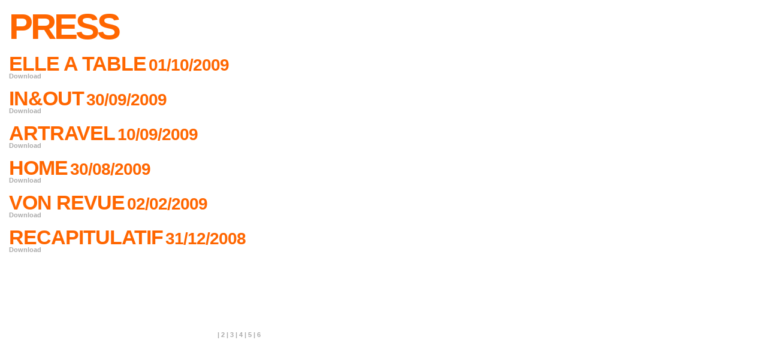

--- FILE ---
content_type: text/html
request_url: http://tlt.clorr.fr/index-path=_en_presse.php.html
body_size: 1981
content:
<html>
<head>
<link href="tlt.css" rel="stylesheet" type="text/css">
<meta http-equiv="Content-Type" content="text/html;charset=utf-8"> 
</head>
<body scroll="no" leftmargin="0" topmargin="0" marginwidth="0" marginheight="0" style="background-color:#FFFFFF">
<div style="margin:15px;" class="texte">
<table border="0" cellpadding="0" cellspacing="0" style="height:550px;width:420px;">
<tr><td height="5%">
	<span class="titre">PRESS</span><br><br>
</td></tr>
<tr><td style="vertical-align:top;">
	 
		<div id="page1" style="width:410px;display:;">	<span class="sous-titre">ELLE A TABLE</span>
	<span class="sous-titre2">01/10/2009</span>
	<br>		<a href="fichiers/img_1256302900.jpg" target="_blank">Download</a><br><br>	<span class="sous-titre">IN&OUT</span>
	<span class="sous-titre2">30/09/2009</span>
	<br>		<a href="fichiers/img_1256304332.jpg" target="_blank">Download</a><br><br>	<span class="sous-titre">ARTRAVEL</span>
	<span class="sous-titre2">10/09/2009</span>
	<br>		<a href="fichiers/img_1256299724.jpg" target="_blank">Download</a><br><br>	<span class="sous-titre">HOME</span>
	<span class="sous-titre2">30/08/2009</span>
	<br>		<a href="fichiers/img_1256048239.jpg" target="_blank">Download</a><br><br>	<span class="sous-titre">VON REVUE</span>
	<span class="sous-titre2">02/02/2009</span>
	<br>		<a href="fichiers/img_1256046664.jpg" target="_blank">Download</a><br><br>	<span class="sous-titre">RECAPITULATIF</span>
	<span class="sous-titre2">31/12/2008</span>
	<br>		<a href="fichiers/img_1254992402.jpg" target="_blank">Download</a><br><br> 
		</div> 
		<div id="page2" style="width:410px;display:none;">	<span class="sous-titre">LA TRIBUNE SP?CIAL DESIGN</span>
	<span class="sous-titre2">13/11/2008</span>
	<br>parutions		<a href="fichiers/img_1226674940.jpg" target="_blank">Download</a><br><br>	<span class="sous-titre">LYON MAG</span>
	<span class="sous-titre2">07/11/2008</span>
	<br>article		<a href="fichiers/img_1226674869.jpg" target="_blank">Download</a><br><br>	<span class="sous-titre">TRIBUNE DE LYON</span>
	<span class="sous-titre2">25/09/2008</span>
	<br>article		<a href="fichiers/img_1226572197.jpg" target="_blank">Download</a><br><br>	<span class="sous-titre">LE PROGRES</span>
	<span class="sous-titre2">09/08/2008</span>
	<br>article		<a href="fichiers/img_1226504880.jpg" target="_blank">Download</a><br><br>	<span class="sous-titre">RECAPITULATIF AOUT</span>
	<span class="sous-titre2">01/08/2008</span>
	<br>parutions		<a href="fichiers/img_1226505031.jpg" target="_blank">Download</a><br><br>	<span class="sous-titre">INTERMEDIA</span>
	<span class="sous-titre2">07/07/2008</span>
	<br>article		<a href="fichiers/img_1226504728.jpg" target="_blank">Download</a><br><br> 
		</div> 
		<div id="page3" style="width:410px;display:none;">	<span class="sous-titre">LES ECHOS</span>
	<span class="sous-titre2">07/07/2008</span>
	<br>article		<a href="fichiers/img_1226504938.jpg" target="_blank">Download</a><br><br>	<span class="sous-titre">LES INROCKUPTIBLES</span>
	<span class="sous-titre2">01/07/2008</span>
	<br>article		<a href="fichiers/img_1225983541.JPG" target="_blank">Download</a><br><br>	<span class="sous-titre">ART ET DECORATION</span>
	<span class="sous-titre2">01/07/2008</span>
	<br>article		<a href="fichiers/img_1225983660.jpg" target="_blank">Download</a><br><br>	<span class="sous-titre">INTRAMUROS</span>
	<span class="sous-titre2">01/07/2008</span>
	<br>article		<a href="fichiers/img_1226504794.jpg" target="_blank">Download</a><br><br>	<span class="sous-titre">PARUTIONS</span>
	<span class="sous-titre2">30/06/2008</span>
	<br>r?capitulatif		<a href="fichiers/img_1225983446.jpg" target="_blank">Download</a><br><br>	<span class="sous-titre">LE MONDE.FR</span>
	<span class="sous-titre2">14/06/2008</span>
	<br>article		<a href="fichiers/img_1226504630.jpg" target="_blank">Download</a><br><br> 
		</div> 
		<div id="page4" style="width:410px;display:none;">	<span class="sous-titre">PARUTIONS</span>
	<span class="sous-titre2">30/05/2008</span>
	<br>r?capitulatif		<a href="fichiers/img_1225815403.jpg" target="_blank">Download</a><br><br>	<span class="sous-titre">A NOUS LYON</span>
	<span class="sous-titre2">30/05/2008</span>
	<br>article		<a href="fichiers/img_1225815569.jpg" target="_blank">Download</a><br><br>	<span class="sous-titre">MAISON&JARDIN</span>
	<span class="sous-titre2">30/04/2008</span>
	<br>couv. + parution		<a href="fichiers/img_1225382866.jpg" target="_blank">Download</a><br><br>	<span class="sous-titre">PARUTIONS</span>
	<span class="sous-titre2">30/04/2008</span>
	<br>r?capitulatif		<a href="fichiers/img_1225815341.jpg" target="_blank">Download</a><br><br>	<span class="sous-titre">R?CAPITULATIF</span>
	<span class="sous-titre2">30/03/2008</span>
	<br>		<a href="fichiers/img_1225380692.jpg" target="_blank">Download</a><br><br>	<span class="sous-titre">LE FIGARO.NET</span>
	<span class="sous-titre2">10/02/2008</span>
	<br>article		<a href="fichiers/img_1225815486.jpg" target="_blank">Download</a><br><br> 
		</div> 
		<div id="page5" style="width:410px;display:none;">	<span class="sous-titre">ANNEE 2007</span>
	<span class="sous-titre2">31/12/2007</span>
	<br>		<a href="fichiers/img_1254232029.jpg" target="_blank">Download</a><br><br>	<span class="sous-titre">ECCELSO</span>
	<span class="sous-titre2">01/10/2007</span>
	<br>		<a href="fichiers/img_1196180397.jpg" target="_blank">Download</a><br><br>	<span class="sous-titre">RESIDENCE</span>
	<span class="sous-titre2">01/10/2007</span>
	<br>		<a href="fichiers/img_1196180451.jpg" target="_blank">Download</a><br><br>	<span class="sous-titre">DESIGN HOME</span>
	<span class="sous-titre2">01/07/2007</span>
	<br>		<a href="fichiers/img_1196178402.jpg" target="_blank">Download</a><br><br>	<span class="sous-titre">BYZANCE</span>
	<span class="sous-titre2">01/06/2007</span>
	<br>		<a href="fichiers/img_1196178304.jpg" target="_blank">Download</a><br><br>	<span class="sous-titre">L'EXPRESS</span>
	<span class="sous-titre2">01/05/2007</span>
	<br>		<a href="fichiers/img_1196178283.jpg" target="_blank">Download</a><br><br> 
		</div> 
		<div id="page6" style="width:410px;display:none;">	<span class="sous-titre">ACTIVE</span>
	<span class="sous-titre2">01/04/2007</span>
	<br>		<a href="fichiers/img_1225383192.jpg" target="_blank">Download</a><br><br>	<span class="sous-titre">WOHNEN</span>
	<span class="sous-titre2">01/04/2007</span>
	<br>		<a href="fichiers/img_1196178209.jpg" target="_blank">Download</a><br><br>	<span class="sous-titre">UNIVERS</span>
	<span class="sous-titre2">01/03/2007</span>
	<br>		<a href="fichiers/img_1196178191.jpg" target="_blank">Download</a><br><br>	<span class="sous-titre">INTRAMUROS</span>
	<span class="sous-titre2">01/01/2007</span>
	<br>		<a href="fichiers/img_1196178106.jpg" target="_blank">Download</a><br><br>	<span class="sous-titre">ANNEE 2006</span>
	<span class="sous-titre2">30/12/2006</span>
	<br>r?capitulatif		<a href="fichiers/img_1225383465.jpg" target="_blank">Download</a><br><br> 
		</div></td></tr> 
	<tr><td height="10">
		<div class="lien" style="float:right;z-index:10"><a id="lienPage1" href="javascript:viewPage(1);" style="color:#FFFFFF">1</a> | <a id="lienPage2" href="javascript:viewPage(2);" >2</a> | <a id="lienPage3" href="javascript:viewPage(3);" >3</a> | <a id="lienPage4" href="javascript:viewPage(4);" >4</a> | <a id="lienPage5" href="javascript:viewPage(5);" >5</a> | <a id="lienPage6" href="javascript:viewPage(6);" >6</a> 
	<script>
	function viewPage(numPage){
		for(var i = 1;i<=6;i++){
			if(i==numPage){
			document.getElementById('page'+i).style.display = "block";
			document.getElementById('lienPage'+i).style.color = "#FFFFFF";
			}else{
			document.getElementById('page'+i).style.display = "none";
			document.getElementById('lienPage'+i).style.color = "";
			}
		}
	}
	</script>
	</div></td></tr>
</table>
</div>
	<script language="javascript">
	// nouvelle fonction
	function dataAction(action, content, id, rub){
		form = document.forms['editeur'];

		form.actionForm.value = action;
		form.content.value = content;
		form.id.value = id;
		if(id != '')
				form.action = '#'+id;
		if(rub != null)
			form.rub.value = rub;
		form.submit();
	}
	
	//Anciennes fonctions
	function editData(content, id, rub){
		form = document.forms['editeur'];

		form.content.value = content;
		form.id.value = id;
		if(rub != null)
			form.rub.value = rub;
		form.submit();
	}

	function viewData(content, id, rub){
		form = document.forms['editeur'];

		form.content.value = content;
		form.id.value = id;
		form.actionForm.value = "";
		if(rub != null)
			form.rub.value = rub;
		if(id != null)
				form.action = '#'+id;
			form.submit();
	}
	</script>
    <form name="editeur" method="post" style="display:none" action="#edit">
		<input type="hidden" name="actionForm" value="edit">
		<input type="hidden" name="content" value="">
		<input type="hidden" name="id" value="">
		<input type="hidden" name="rub" value="">
    </form>
</body>
</html>
<!-- Localized -->

--- FILE ---
content_type: text/css
request_url: http://tlt.clorr.fr/tlt.css
body_size: 1720
content:
.edition {
	font-family: Verdana, sans-serif;
	font-size: 12px;
	font-weight: normal;
	color: #000000;
	text-decoration: none;
	text-align: left;
	vertical-align: top;
}
.BtSend {
	font-family: Arial, Helvetica, sans-serif;
	font-size: 12px;
	font-weight: bold;
	color: #000000;
	text-decoration: underline;
}
.titre {
	font-family: Helvetica, sans-serif;
	font-size: 60px;
	font-weight: bolder;
	letter-spacing : -4px;
	line-height : 60px;
	color: #FF6600;
	text-decoration: none;
}
.titre2 {
	font-family: Helvetica, sans-serif;
	font-size: 48px;
	font-weight: bolder;
	letter-spacing : -4px;
	line-height : 48px;
	color: #FF6600;
	text-decoration: none;
}
.sous-titre {
	font-family: Helvetica, sans-serif;
	font-size: 34px;
	font-weight: bolder;
	letter-spacing : -1px;
	line-height : 30px;
	color: #FF6600;
	text-decoration: none;
}
.sous-titre2 {
	font-family: Helvetica, sans-serif;
	font-size: 28px;
	font-weight: bolder;
	letter-spacing : -1px;
	line-height : 24px;
	color: #FF6600;
	text-decoration: none;
}
td, .texte {
	font-family: Helvetica, sans-serif;
	font-size: 14px;
	font-weight: bolder;
	color: #FF6600;
	text-decoration: none;
}
.texteProduit {
	font-family: Helvetica, sans-serif;
	font-size: 12px;
	font-weight: bolder;
	color: #FF6600;
	text-decoration: none;
}
input, textarea {
	border : solid 1px #000000;
	
}
a, .lien {
	font-family: Arial, Helvetica, sans-serif;
	font-size: 11px;
	font-weight: bold;
	color: #AAAAAA;
	text-decoration: none;
}
.vignettes td {
	width : 85px;
	height : 85px;
}
.vignettes_trans td {
	width : 85px;
	height : 85px;
}
.vignettes_big td {
	width : 190px;
	height : 190px;
}